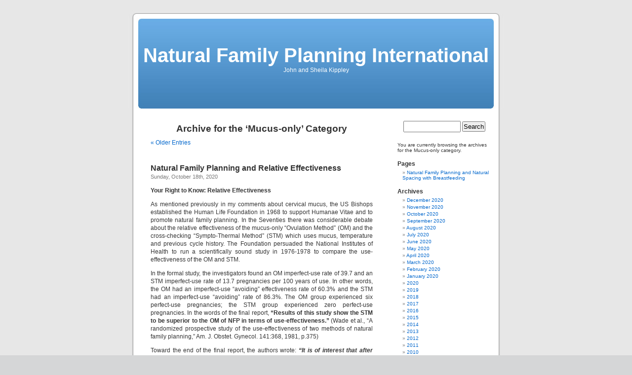

--- FILE ---
content_type: text/html; charset=UTF-8
request_url: https://www.nfpandmore.org/wordpress/?cat=51
body_size: 9274
content:
<!DOCTYPE html PUBLIC "-//W3C//DTD XHTML 1.0 Transitional//EN" "http://www.w3.org/TR/xhtml1/DTD/xhtml1-transitional.dtd">
<html xmlns="http://www.w3.org/1999/xhtml" lang="en-US">

<head profile="http://gmpg.org/xfn/11">
<meta http-equiv="Content-Type" content="text/html; charset=UTF-8" />

<title>Mucus-only &laquo;  Natural Family Planning International</title>

<link rel="stylesheet" href="https://www.nfpandmore.org/wordpress/wp-content/themes/default/style.css" type="text/css" media="screen" />
<link rel="alternate" type="application/rss+xml" title="Natural Family Planning International RSS Feed" href="https://www.nfpandmore.org/wordpress/?feed=rss2" />
<link rel="alternate" type="application/atom+xml" title="Natural Family Planning International Atom Feed" href="https://www.nfpandmore.org/wordpress/?feed=atom" />
<link rel="pingback" href="https://www.nfpandmore.org/wordpress/xmlrpc.php" />
<link rel="icon" href="/favicon48.png" />

<style type="text/css" media="screen">

	#page { background: url("https://www.nfpandmore.org/wordpress/wp-content/themes/default/images/kubrickbgwide.jpg") repeat-y top; border: none; }

</style>


<link rel='dns-prefetch' href='//s.w.org' />
<link rel="alternate" type="application/rss+xml" title="Natural Family Planning International &raquo; Mucus-only Category Feed" href="https://www.nfpandmore.org/wordpress/?feed=rss2&#038;cat=51" />
		<script type="text/javascript">
			window._wpemojiSettings = {"baseUrl":"https:\/\/s.w.org\/images\/core\/emoji\/2.2.1\/72x72\/","ext":".png","svgUrl":"https:\/\/s.w.org\/images\/core\/emoji\/2.2.1\/svg\/","svgExt":".svg","source":{"concatemoji":"https:\/\/www.nfpandmore.org\/wordpress\/wp-includes\/js\/wp-emoji-release.min.js?ver=4.7.29"}};
			!function(t,a,e){var r,n,i,o=a.createElement("canvas"),l=o.getContext&&o.getContext("2d");function c(t){var e=a.createElement("script");e.src=t,e.defer=e.type="text/javascript",a.getElementsByTagName("head")[0].appendChild(e)}for(i=Array("flag","emoji4"),e.supports={everything:!0,everythingExceptFlag:!0},n=0;n<i.length;n++)e.supports[i[n]]=function(t){var e,a=String.fromCharCode;if(!l||!l.fillText)return!1;switch(l.clearRect(0,0,o.width,o.height),l.textBaseline="top",l.font="600 32px Arial",t){case"flag":return(l.fillText(a(55356,56826,55356,56819),0,0),o.toDataURL().length<3e3)?!1:(l.clearRect(0,0,o.width,o.height),l.fillText(a(55356,57331,65039,8205,55356,57096),0,0),e=o.toDataURL(),l.clearRect(0,0,o.width,o.height),l.fillText(a(55356,57331,55356,57096),0,0),e!==o.toDataURL());case"emoji4":return l.fillText(a(55357,56425,55356,57341,8205,55357,56507),0,0),e=o.toDataURL(),l.clearRect(0,0,o.width,o.height),l.fillText(a(55357,56425,55356,57341,55357,56507),0,0),e!==o.toDataURL()}return!1}(i[n]),e.supports.everything=e.supports.everything&&e.supports[i[n]],"flag"!==i[n]&&(e.supports.everythingExceptFlag=e.supports.everythingExceptFlag&&e.supports[i[n]]);e.supports.everythingExceptFlag=e.supports.everythingExceptFlag&&!e.supports.flag,e.DOMReady=!1,e.readyCallback=function(){e.DOMReady=!0},e.supports.everything||(r=function(){e.readyCallback()},a.addEventListener?(a.addEventListener("DOMContentLoaded",r,!1),t.addEventListener("load",r,!1)):(t.attachEvent("onload",r),a.attachEvent("onreadystatechange",function(){"complete"===a.readyState&&e.readyCallback()})),(r=e.source||{}).concatemoji?c(r.concatemoji):r.wpemoji&&r.twemoji&&(c(r.twemoji),c(r.wpemoji)))}(window,document,window._wpemojiSettings);
		</script>
		<style type="text/css">
img.wp-smiley,
img.emoji {
	display: inline !important;
	border: none !important;
	box-shadow: none !important;
	height: 1em !important;
	width: 1em !important;
	margin: 0 .07em !important;
	vertical-align: -0.1em !important;
	background: none !important;
	padding: 0 !important;
}
</style>
<link rel='https://api.w.org/' href='https://www.nfpandmore.org/wordpress/?rest_route=/' />
<link rel="EditURI" type="application/rsd+xml" title="RSD" href="https://www.nfpandmore.org/wordpress/xmlrpc.php?rsd" />
<link rel="wlwmanifest" type="application/wlwmanifest+xml" href="https://www.nfpandmore.org/wordpress/wp-includes/wlwmanifest.xml" /> 
<meta name="generator" content="WordPress 4.7.29" />
</head>
<body>
<div id="page">


<div id="header">
	<div id="headerimg">
		<h1><a href="https://www.nfpandmore.org/wordpress/">Natural Family Planning International</a></h1>
		<div class="description">John and Sheila Kippley</div>
	</div>
</div>
<hr />

	<div id="content" class="narrowcolumn">

		
 	   	  		<h2 class="pagetitle">Archive for the &#8216;Mucus-only&#8217; Category</h2>
 	  

		<div class="navigation">
			<div class="alignleft"><a href="https://www.nfpandmore.org/wordpress/?cat=51&#038;paged=2" >&laquo; Older Entries</a></div>
			<div class="alignright"></div>
		</div>

				<div class="post-7638 post type-post status-publish format-standard hentry category-mucus-only category-nfp category-your-right-to-know">
				<h3 id="post-7638"><a href="https://www.nfpandmore.org/wordpress/?p=7638" rel="bookmark" title="Permanent Link to Natural Family Planning and Relative Effectiveness">Natural Family Planning and Relative Effectiveness</a></h3>
				<small>Sunday, October 18th, 2020</small>

				<div class="entry">
					<p><strong>Your Right to Know: Relative Effectiveness</strong></p>
<p>As mentioned previously in my comments about cervical mucus, the US Bishops established the Human Life Foundation in 1968 to support Humanae Vitae and to promote natural family planning. In the Seventies there was considerable debate about the relative effectiveness of the mucus-only “Ovulation Method” (OM) and the cross-checking “Sympto-Thermal Method” (STM) which uses mucus, temperature and previous cycle history. The Foundation persuaded the National Institutes of Health to run a scientifically sound study in 1976-1978 to compare the use-effectiveness of the OM and STM.</p>
<p>In the formal study, the investigators found an OM imperfect-use rate of 39.7 and an STM imperfect-use rate of 13.7 pregnancies per 100 years of use. In other words, the OM had an imperfect-use “avoiding” effectiveness rate of 60.3% and the STM had an imperfect-use “avoiding” rate of 86.3%. The OM group experienced six perfect-use pregnancies; the STM group experienced zero perfect-use pregnancies. In the words of the final report,<strong> “Results of this study show the STM to be superior to the OM of NFP in terms of use-effectiveness.”</strong> (Wade et al., “A randomized prospective study of the use-effectiveness of two methods of natural family planning,” Am. J. Obstet. Gynecol. 141:368, 1981, p.375)</p>
<p>Toward the end of the final report, the authors wrote: <em><strong>“It is of interest that after couples were informed in August, 1978, that a statistically significant trend in the pregnancy rate between the OM and STM groups had been found, almost all of the STM volunteers continued in training, and virtually all of the OM volunteers requested to be, and were, thoroughly trained in STM”</strong> </em>(376).</p>
<p>In brief, when the relative effectiveness of the mucus-only “Ovulation Method” and the cross-checking “Sympto-Thermal Method” was hotly contested, the US Bishops sponsored a study which found that the STM approach was superior to the OM approach. You have a right to know these things.</p>
<p>Still, some or many dioceses seem to ignore that part of the science of NFP and continue to promote the mucus-only approach as if there is no difference.</p>
<p><strong>Another comparison.</strong> In the effectiveness comparisons, not much attention has been paid publicly to the differences in the computation of effectiveness rates, and there is a big difference. The question is this: “How should we count pregnancies that result from not following the rules?”</p>
<p>The terminology has evolved over the years. In current terminology, “perfect-use” pregnancies refer to pregnancies of couples who became pregnant while following the rules. “Imperfect-use” pregnancies refer to pregnancies of couples who became pregnant while not following the rules. That seems rather straightforward, and most people in the NFP movement have accepted that standard.</p>
<p>Most is not all. Dr. Thomas Hilgers, author of the mucus-only “Creighton Model” and “FertilityCareTM” does not accept that standard. He argues that when a couple engages in the marriage act at a time defined as fertile or possibly fertile according to the rules, the spouses are engaging in “pregnancy-achieving behavior.” Well, certainly, but that is true for every method. The rest of the NFP movement counts such pregnancies as “imperfect-use” pregnancies, but Dr. Hilgers does not. The result is that there are relatively few “imperfect-use” pregnancies in his calculations, and that makes his system appear to be much more effective than it would be if he used the standard accepted by the rest of the NFP movement.</p>
<p>How can we tell? In 1985, Joanne Doud, a teacher of the Hilgers system, reported a study in which she claimed a very high imperfect-use rate of 96.2%. Fortunately, she also listed the number of pregnancies that the couples themselves regarded as unplanned. Using those numbers, the imperfect-use effectiveness was only 67% (Joanne Doud, “Use-effectiveness of the Creighton Model of NFP,” International Review of Natural Family Planning, Vol IX, No.1, Spring 1985). You have a right to know these things.</p>
<p>For purposes of comparing apples with apples and for credibility, the rest of the NFP movement accepts the statistical method used by the contraceptive birth control movement. Few in diocesan administration, however, seem to pay attention to the fact that the Hilgers system calculates its user-effectiveness rates in a way that is not accepted or practiced by anybody else in the NFP movement. Dioceses have paid thousands of dollars to have a single teacher trained in the Hilgers version of mucus-only without any comparative indication that his system is any better than the original Billings system or the cross-checking Sympto-Thermal Method.</p>
<p>What about seeking pregnancy? There have been no comparative studies about couples using different NFP systems to achieve pregnancy, and thus there is no evidence that any system of observing and recording the mucus sign is any better for achieving pregnancy than that used in any other system. Fertile mucus is fertile mucus, no matter how observed and recorded. Further, certain types of impaired fertility may be successfully resolved simply by improvements in nutrition and lifestyle.</p>
<p>On the other hand, when there is a case of difficult infertility, it is good to know that Hilgers-trained doctors may be able to treat certain defects with surgery or other medical techniques in what he calls NaProTechnology. It is also important to know that there are some couples in which one or both spouses are infertile and whose only morally sound hope for a child is the adoption of a baby who needs their loving care.</p>
<p>John F. Kippley</p>
<div id="outerContainer"></div>
				</div>

				<p class="postmetadata"> Posted in <a href="https://www.nfpandmore.org/wordpress/?cat=51" rel="category">Mucus-only</a>, <a href="https://www.nfpandmore.org/wordpress/?cat=29" rel="category">NFP</a>, <a href="https://www.nfpandmore.org/wordpress/?cat=339" rel="category">Your Right to Know</a> |   <span>Comments Off<span class="screen-reader-text"> on Natural Family Planning and Relative Effectiveness</span></span></p>

			</div>

				<div class="post-6245 post type-post status-publish format-standard hentry category-mucus-only category-sympto-thermal-method">
				<h3 id="post-6245"><a href="https://www.nfpandmore.org/wordpress/?p=6245" rel="bookmark" title="Permanent Link to Natural Family Planning: Mucus-only Systems">Natural Family Planning: Mucus-only Systems</a></h3>
				<small>Sunday, January 27th, 2019</small>

				<div class="entry">
					<p>Recently I saw a blog that raised my concerns about mucus-only systems.  First, some background.  The late Fr. Paul Marx OSB conducted an NFP symposium every summer in the Seventies.  I attended these from 1971 through 1978 and heard Dr. John Billings give his talk each year.  He was such a convincing speaker that he would leave me wondering why we taught the cross-checking Sympto-Thermal system.  That question evaporated when I realized that there was at that conference another meeting to which I was not invited.  The Ovulation Method (OM) teachers would get together to discuss real-life situations.  They were finding that in real life things were not as simple as in the talks by Dr. Billings.  The temperature sign can be a  tremendous help and especially when the mucus signs are ambiguous or difficult to interpret.  By the way, Fr. Paul Marx was a supporter of NFP International.</p>
<p>At the talks by Dr. Billings, I heard him say two things that are troubling to this day.  In one talk he explained why he and his associates had dropped the temperature sign.  He said it was <strong><em>too</em></strong> <strong><em>easy</em></strong>.  It was so easy to use and interpret the temperatures that their Sympto-Thermal Method (STM) users were getting sloppy with their mucus observations.  Thus, his method systematically deprives his mucus-only users of the very-easy-to-use temperature sign.  Our answer to this problem is to point out that each sign is very important, especially in some situations.  If a couple decides to use only one sign, that’s their business, but we strive to give them the freedom to choose.  I strongly object to the deliberate withholding of this information, the deliberate reduction of couples’ freedom to make informed choices.</p>
<p>I also heard Dr. Billings explain that his system does not teach the teachings of the Church regarding birth control.  He used the word “crutch” in saying that his method stands on its own merits as a method of birth control and does not need the “crutch” of religion.  The Hilgers system likewise advertises that it is open to people of all faiths.  He certainly doesn&#8217;t encourage any immoral behaviors, but his system does not explicitly teach Catholic teaching on unnatural forms of birth control.  A Hilgers user-couple once told us that such a lack of specific teaching led them to practice masturbation during the fertile time until they somehow got our materials.  In our manual’s witness chapter, one gentleman says he and his spouse used our 1996 manual for self-instruction but skipped the sections on morality and resorted to masturbation during the fertile time. They finally read those sections and repented.  I am sure that these cases are not at all exceptional.  In the mid-Seventies, a secular fertility-awareness book openly recommended oral sodomy although it condemned anal sodomy on grounds of being unsanitary.  I think it is imperative to state the specific unnatural forms of birth control.</p>
<p>Perhaps when the Billings dropped the teaching of morality, there were no immediate bad consequences because the users were made very much aware of the fullness of Catholic teaching by their Catholic education and parish priests.  Certainly that cannot be counted on today.</p>
<p>I am more convinced than ever that it is imperative to teach the covenant theology of the marriage act simply because it is so easy to grasp.  It also makes it very easy to understand the dishonesty of “marriage acts” outside of marriage.</p>
<p>Lastly, the Billings method of birth control is not as effective as it is sometimes claimed to be.  Right after <em>Humanae Vitae</em>, the U.S. bishops founded the Human Life Foundation to assist couples to live the teaching of the encyclical.  The Foundation persuaded the NIH to conduct an impartial study to determine the relative effectiveness of the STM and the OM.  It was published in 1981, stating that there were approximately twice as many surprise pregnancies in the OM group.  Drs. Billings and Hilgers criticized it at length even though they had been consultants to the study.  For example, they found fault with the study’s inclusion of unmarried couples.  Does anyone have good reason to think that unmarried couples are less motivated to avoid pregnancy than married couples? The bottom line is that the US Bishops through their Human Life Foundation sponsored a study which gave the above results, but many or most dioceses have ignored those results. In other words, while the OM may be very good, the comparative study showed that it is second best.</p>
<p>Couples have a right to know all the common signs of fertility, ecological breastfeeding, and the covenant theology of the marriage act.</p>
<p>For readers interested in what we teach at NFP International, go to <a href="http://www.nfpandmore.org/">NFPandmore.org</a> and purchase <em>Natural Family Planning: The Complete Approach.</em></p>
<p>John F. Kippley</p>
<p>&nbsp;</p>
				</div>

				<p class="postmetadata"> Posted in <a href="https://www.nfpandmore.org/wordpress/?cat=51" rel="category">Mucus-only</a>, <a href="https://www.nfpandmore.org/wordpress/?cat=9" rel="category">Sympto-Thermal Method</a> |   <span>Comments Off<span class="screen-reader-text"> on Natural Family Planning: Mucus-only Systems</span></span></p>

			</div>

				<div class="post-5939 post type-post status-publish format-standard hentry category-ecological-breastfeeding category-mucus-only category-nfp category-priests-parishes">
				<h3 id="post-5939"><a href="https://www.nfpandmore.org/wordpress/?p=5939" rel="bookmark" title="Permanent Link to Natural Family Planning: Adequate Instruction">Natural Family Planning: Adequate Instruction</a></h3>
				<small>Sunday, December 2nd, 2018</small>

				<div class="entry">
					<p>What constitutes adequate NFP instruction as part of Catholic education?  First, instruction in Natural Family Planning should be in the context of Christian discipleship and chastity. Catholic moral teaching must be integrated into the instruction. The NFP course should NOT be just a course in female and male fertility.</p>
<p>Second, the course should respect the <strong>first principle</strong> of educational psychology: <strong>you can choose only something that you know about.</strong> That means that couples should be taught not just one sign of fertility but all three of the common signs—basal body temperature, cervical mucus, and the cervix itself. Only in that way can students be free to choose among common and morally acceptable systems of fertility awareness. I don&#8217;t care what sign or signs they actually use, but fairness in fertility awareness requires this much.</p>
<p>Many priests and bishops have been led to believe that the mucus-only systems are just as good as or even better and more effective than the cross-checking mucus-and-temperature system. The US Bishops&#8217; Human Life Foundation (1968-1993) persuaded the NIH to conduct an unbiased study to resolve the conflicting claims of the contrasting systems. Their report in 1981 stated that the cross-checking system was more effective because the Billings mucus-only system had more unplanned pregnancies by a ratio of two to one. Yet many dioceses still offer only mucus-only systems or give them so much backing that the cross-checking system can be found only with difficulty.</p>
<p>Third, NFP instruction should also include the teaching and promotion of Ecological Breastfeeding. <strong>That’s the form of baby care in which mother and baby remain together</strong>, and that mother-baby <strong>togetherness</strong> thus encourages and enables <strong>frequent nursing via the Seven Standards.</strong> Every kind of breastfeeding does some good, but the <strong>frequent suckling</strong> of Ecological Breastfeeding <strong>maximizes</strong> the great health benefits of breastfeeding for both baby and mother. <em><strong>It truly is God’s own plan for nutrition, protection, and spacing babies.</strong></em></p>
<p>John F. Kippley</p>
				</div>

				<p class="postmetadata"> Posted in <a href="https://www.nfpandmore.org/wordpress/?cat=5" rel="category">Ecological Breastfeeding</a>, <a href="https://www.nfpandmore.org/wordpress/?cat=51" rel="category">Mucus-only</a>, <a href="https://www.nfpandmore.org/wordpress/?cat=29" rel="category">NFP</a>, <a href="https://www.nfpandmore.org/wordpress/?cat=58" rel="category">Priests &amp; Parishes</a> |   <span>Comments Off<span class="screen-reader-text"> on Natural Family Planning: Adequate Instruction</span></span></p>

			</div>

		
		<div class="navigation">
			<div class="alignleft"><a href="https://www.nfpandmore.org/wordpress/?cat=51&#038;paged=2" >&laquo; Older Entries</a></div>
			<div class="alignright"></div>
		</div>
	
	</div>

	<div id="sidebar">
		<ul>
						<li>
				<form method="get" id="searchform" action="https://www.nfpandmore.org/wordpress/">
<div><input type="text" value="" name="s" id="s" />
<input type="submit" id="searchsubmit" value="Search" />
</div>
</form>
			</li>

			<!-- Author information is disabled per default. Uncomment and fill in your details if you want to use it.
			<li><h2>Author</h2>
			<p>A little something about you, the author. Nothing lengthy, just an overview.</p>
			</li>
			-->

			 <li>

						<p>You are currently browsing the archives for the Mucus-only category.</p>

			
			</li> 
			<li class="pagenav"><h2>Pages</h2><ul><li class="page_item page-item-7654"><a href="https://www.nfpandmore.org/wordpress/?page_id=7654">Natural Family Planning and Natural Spacing with Breastfeeding</a></li>
</ul></li>
			<li><h2>Archives</h2>
				<ul>
					<li><a href='https://www.nfpandmore.org/wordpress/?m=202012'>December 2020</a></li>
	<li><a href='https://www.nfpandmore.org/wordpress/?m=202011'>November 2020</a></li>
	<li><a href='https://www.nfpandmore.org/wordpress/?m=202010'>October 2020</a></li>
	<li><a href='https://www.nfpandmore.org/wordpress/?m=202009'>September 2020</a></li>
	<li><a href='https://www.nfpandmore.org/wordpress/?m=202008'>August 2020</a></li>
	<li><a href='https://www.nfpandmore.org/wordpress/?m=202007'>July 2020</a></li>
	<li><a href='https://www.nfpandmore.org/wordpress/?m=202006'>June 2020</a></li>
	<li><a href='https://www.nfpandmore.org/wordpress/?m=202005'>May 2020</a></li>
	<li><a href='https://www.nfpandmore.org/wordpress/?m=202004'>April 2020</a></li>
	<li><a href='https://www.nfpandmore.org/wordpress/?m=202003'>March 2020</a></li>
	<li><a href='https://www.nfpandmore.org/wordpress/?m=202002'>February 2020</a></li>
	<li><a href='https://www.nfpandmore.org/wordpress/?m=202001'>January 2020</a></li>
					<li><a href='https://www.nfpandmore.org/wordpress/?m=2020'>2020</a></li>
	<li><a href='https://www.nfpandmore.org/wordpress/?m=2019'>2019</a></li>
	<li><a href='https://www.nfpandmore.org/wordpress/?m=2018'>2018</a></li>
	<li><a href='https://www.nfpandmore.org/wordpress/?m=2017'>2017</a></li>
	<li><a href='https://www.nfpandmore.org/wordpress/?m=2016'>2016</a></li>
	<li><a href='https://www.nfpandmore.org/wordpress/?m=2015'>2015</a></li>
	<li><a href='https://www.nfpandmore.org/wordpress/?m=2014'>2014</a></li>
	<li><a href='https://www.nfpandmore.org/wordpress/?m=2013'>2013</a></li>
	<li><a href='https://www.nfpandmore.org/wordpress/?m=2012'>2012</a></li>
	<li><a href='https://www.nfpandmore.org/wordpress/?m=2011'>2011</a></li>
	<li><a href='https://www.nfpandmore.org/wordpress/?m=2010'>2010</a></li>
	<li><a href='https://www.nfpandmore.org/wordpress/?m=2009'>2009</a></li>
	<li><a href='https://www.nfpandmore.org/wordpress/?m=2008'>2008</a></li>
	<li><a href='https://www.nfpandmore.org/wordpress/?m=2007'>2007</a></li>
				</ul>
			</li>

			<li class="categories"><h2>Categories</h2><ul>	<li class="cat-item cat-item-19"><a href="https://www.nfpandmore.org/wordpress/?cat=19" >Abortion-Contraception</a> (44)
</li>
	<li class="cat-item cat-item-1"><a href="https://www.nfpandmore.org/wordpress/?cat=1" >About Us</a> (38)
</li>
	<li class="cat-item cat-item-80"><a href="https://www.nfpandmore.org/wordpress/?cat=80" >Breast Cancer</a> (2)
</li>
	<li class="cat-item cat-item-82"><a href="https://www.nfpandmore.org/wordpress/?cat=82" >Breastfeeding Amenorrhea</a> (4)
</li>
	<li class="cat-item cat-item-334"><a href="https://www.nfpandmore.org/wordpress/?cat=334" >Breastfeeding and the Church</a> (2)
</li>
	<li class="cat-item cat-item-73"><a href="https://www.nfpandmore.org/wordpress/?cat=73" >Breastfeeding Benefits</a> (14)
</li>
	<li class="cat-item cat-item-54"><a href="https://www.nfpandmore.org/wordpress/?cat=54" >Breastfeeding Research 2013</a> (4)
</li>
	<li class="cat-item cat-item-59"><a href="https://www.nfpandmore.org/wordpress/?cat=59" >Breastfeeding Research 2014</a> (4)
</li>
	<li class="cat-item cat-item-65"><a href="https://www.nfpandmore.org/wordpress/?cat=65" >Breastfeeding Research 2015</a> (5)
</li>
	<li class="cat-item cat-item-69"><a href="https://www.nfpandmore.org/wordpress/?cat=69" >Breastfeeding Research 2016</a> (7)
</li>
	<li class="cat-item cat-item-74"><a href="https://www.nfpandmore.org/wordpress/?cat=74" >Breastfeeding Research 2017</a> (5)
</li>
	<li class="cat-item cat-item-81"><a href="https://www.nfpandmore.org/wordpress/?cat=81" >Breastfeeding Research 2018</a> (4)
</li>
	<li class="cat-item cat-item-335"><a href="https://www.nfpandmore.org/wordpress/?cat=335" >Breastfeeding Research 2019</a> (6)
</li>
	<li class="cat-item cat-item-24"><a href="https://www.nfpandmore.org/wordpress/?cat=24" >CCL Student Guide</a> (11)
</li>
	<li class="cat-item cat-item-15"><a href="https://www.nfpandmore.org/wordpress/?cat=15" >Covenant Theology</a> (33)
</li>
	<li class="cat-item cat-item-5"><a href="https://www.nfpandmore.org/wordpress/?cat=5" >Ecological Breastfeeding</a> (324)
<ul class='children'>
	<li class="cat-item cat-item-6"><a href="https://www.nfpandmore.org/wordpress/?cat=6" >CCL</a> (11)
</li>
</ul>
</li>
	<li class="cat-item cat-item-11"><a href="https://www.nfpandmore.org/wordpress/?cat=11" >Education</a> (49)
</li>
	<li class="cat-item cat-item-331"><a href="https://www.nfpandmore.org/wordpress/?cat=331" >Environment</a> (2)
</li>
	<li class="cat-item cat-item-49"><a href="https://www.nfpandmore.org/wordpress/?cat=49" >Evangelization</a> (21)
</li>
	<li class="cat-item cat-item-12"><a href="https://www.nfpandmore.org/wordpress/?cat=12" >Family</a> (10)
</li>
	<li class="cat-item cat-item-64"><a href="https://www.nfpandmore.org/wordpress/?cat=64" >First 3 Years</a> (18)
</li>
	<li class="cat-item cat-item-30"><a href="https://www.nfpandmore.org/wordpress/?cat=30" >Humanae Vitae</a> (88)
</li>
	<li class="cat-item cat-item-60"><a href="https://www.nfpandmore.org/wordpress/?cat=60" >Infertility</a> (2)
</li>
	<li class="cat-item cat-item-62"><a href="https://www.nfpandmore.org/wordpress/?cat=62" >Marriage Covenant</a> (39)
</li>
	<li class="cat-item cat-item-41"><a href="https://www.nfpandmore.org/wordpress/?cat=41" >Morality</a> (51)
</li>
	<li class="cat-item cat-item-46"><a href="https://www.nfpandmore.org/wordpress/?cat=46" >Mother and Baby as One</a> (23)
</li>
	<li class="cat-item cat-item-51 current-cat"><a href="https://www.nfpandmore.org/wordpress/?cat=51" >Mucus-only</a> (11)
</li>
	<li class="cat-item cat-item-16"><a href="https://www.nfpandmore.org/wordpress/?cat=16" >National NFP Week</a> (107)
<ul class='children'>
	<li class="cat-item cat-item-39"><a href="https://www.nfpandmore.org/wordpress/?cat=39" >NFP Week 2007</a> (7)
</li>
	<li class="cat-item cat-item-32"><a href="https://www.nfpandmore.org/wordpress/?cat=32" >NFP Week 2008</a> (7)
</li>
	<li class="cat-item cat-item-36"><a href="https://www.nfpandmore.org/wordpress/?cat=36" >NFP Week 2009</a> (7)
</li>
	<li class="cat-item cat-item-42"><a href="https://www.nfpandmore.org/wordpress/?cat=42" >NFP Week 2010</a> (7)
</li>
	<li class="cat-item cat-item-44"><a href="https://www.nfpandmore.org/wordpress/?cat=44" >NFP Week 2011</a> (7)
</li>
	<li class="cat-item cat-item-48"><a href="https://www.nfpandmore.org/wordpress/?cat=48" >NFP Week 2012</a> (7)
</li>
	<li class="cat-item cat-item-52"><a href="https://www.nfpandmore.org/wordpress/?cat=52" >NFP Week 2013</a> (7)
</li>
	<li class="cat-item cat-item-56"><a href="https://www.nfpandmore.org/wordpress/?cat=56" >NFP Week 2014</a> (10)
</li>
	<li class="cat-item cat-item-61"><a href="https://www.nfpandmore.org/wordpress/?cat=61" >NFP Week 2015</a> (12)
</li>
	<li class="cat-item cat-item-67"><a href="https://www.nfpandmore.org/wordpress/?cat=67" >NFP Week 2016</a> (7)
</li>
	<li class="cat-item cat-item-71"><a href="https://www.nfpandmore.org/wordpress/?cat=71" >NFP Week 2017</a> (8)
</li>
	<li class="cat-item cat-item-77"><a href="https://www.nfpandmore.org/wordpress/?cat=77" >NFP Week 2018</a> (6)
</li>
	<li class="cat-item cat-item-85"><a href="https://www.nfpandmore.org/wordpress/?cat=85" >NFP Week 2019</a> (7)
</li>
	<li class="cat-item cat-item-338"><a href="https://www.nfpandmore.org/wordpress/?cat=338" >NFP Week 2020</a> (8)
</li>
</ul>
</li>
	<li class="cat-item cat-item-29"><a href="https://www.nfpandmore.org/wordpress/?cat=29" >NFP</a> (292)
</li>
	<li class="cat-item cat-item-28"><a href="https://www.nfpandmore.org/wordpress/?cat=28" >NFPI</a> (108)
</li>
	<li class="cat-item cat-item-25"><a href="https://www.nfpandmore.org/wordpress/?cat=25" >NFPI website</a> (11)
</li>
	<li class="cat-item cat-item-66"><a href="https://www.nfpandmore.org/wordpress/?cat=66" >Pope Francis</a> (4)
</li>
	<li class="cat-item cat-item-58"><a href="https://www.nfpandmore.org/wordpress/?cat=58" >Priests &amp; Parishes</a> (80)
</li>
	<li class="cat-item cat-item-79"><a href="https://www.nfpandmore.org/wordpress/?cat=79" >Scandal 2018</a> (5)
</li>
	<li class="cat-item cat-item-70"><a href="https://www.nfpandmore.org/wordpress/?cat=70" >Schools</a> (2)
</li>
	<li class="cat-item cat-item-31"><a href="https://www.nfpandmore.org/wordpress/?cat=31" >Spirituality</a> (70)
</li>
	<li class="cat-item cat-item-33"><a href="https://www.nfpandmore.org/wordpress/?cat=33" >Sterilization</a> (10)
</li>
	<li class="cat-item cat-item-9"><a href="https://www.nfpandmore.org/wordpress/?cat=9" >Sympto-Thermal Method</a> (20)
<ul class='children'>
	<li class="cat-item cat-item-10"><a href="https://www.nfpandmore.org/wordpress/?cat=10" >CCL</a> (4)
</li>
</ul>
</li>
	<li class="cat-item cat-item-18"><a href="https://www.nfpandmore.org/wordpress/?cat=18" >Theology</a> (30)
<ul class='children'>
	<li class="cat-item cat-item-23"><a href="https://www.nfpandmore.org/wordpress/?cat=23" >Theology of the Body</a> (22)
</li>
</ul>
</li>
	<li class="cat-item cat-item-17"><a href="https://www.nfpandmore.org/wordpress/?cat=17" >World Breastfeeding Week</a> (101)
<ul class='children'>
	<li class="cat-item cat-item-40"><a href="https://www.nfpandmore.org/wordpress/?cat=40" >WBW 2007</a> (7)
</li>
	<li class="cat-item cat-item-27"><a href="https://www.nfpandmore.org/wordpress/?cat=27" >WBW 2008</a> (10)
</li>
	<li class="cat-item cat-item-35"><a href="https://www.nfpandmore.org/wordpress/?cat=35" >WBW 2009</a> (8)
</li>
	<li class="cat-item cat-item-43"><a href="https://www.nfpandmore.org/wordpress/?cat=43" >WBW 2010</a> (7)
</li>
	<li class="cat-item cat-item-45"><a href="https://www.nfpandmore.org/wordpress/?cat=45" >WBW 2011</a> (8)
</li>
	<li class="cat-item cat-item-50"><a href="https://www.nfpandmore.org/wordpress/?cat=50" >WBW 2012</a> (7)
</li>
	<li class="cat-item cat-item-53"><a href="https://www.nfpandmore.org/wordpress/?cat=53" >WBW 2013</a> (7)
</li>
	<li class="cat-item cat-item-57"><a href="https://www.nfpandmore.org/wordpress/?cat=57" >WBW 2014</a> (6)
</li>
	<li class="cat-item cat-item-63"><a href="https://www.nfpandmore.org/wordpress/?cat=63" >WBW 2015</a> (3)
</li>
	<li class="cat-item cat-item-68"><a href="https://www.nfpandmore.org/wordpress/?cat=68" >WBW 2016</a> (9)
</li>
	<li class="cat-item cat-item-72"><a href="https://www.nfpandmore.org/wordpress/?cat=72" >WBW 2017</a> (7)
</li>
	<li class="cat-item cat-item-78"><a href="https://www.nfpandmore.org/wordpress/?cat=78" >WBW 2018</a> (7)
</li>
	<li class="cat-item cat-item-84"><a href="https://www.nfpandmore.org/wordpress/?cat=84" >WBW 2019</a> (7)
</li>
	<li class="cat-item cat-item-337"><a href="https://www.nfpandmore.org/wordpress/?cat=337" >WBW 2020</a> (8)
</li>
</ul>
</li>
	<li class="cat-item cat-item-339"><a href="https://www.nfpandmore.org/wordpress/?cat=339" >Your Right to Know</a> (12)
</li>
</ul></li>
			
					</ul>
	</div>



<hr />
<div id="footer">
<!-- If you'd like to support WordPress, having the "powered by" link somewhere on your blog is the best way; it's our only promotion or advertising. -->
	<p>
		Natural Family Planning International is proudly powered by
		<a href="http://wordpress.org/">WordPress</a>
		<br /><a href="https://www.nfpandmore.org/wordpress/?feed=rss2">Entries (RSS)</a>
		and <a href="https://www.nfpandmore.org/wordpress/?feed=comments-rss2">Comments (RSS)</a>.
		<!-- 23 queries. 0.292 seconds. -->
	</p>
</div>
</div>

<!-- Gorgeous design by Michael Heilemann - http://binarybonsai.com/kubrick/ -->

		<script type='text/javascript' src='https://www.nfpandmore.org/wordpress/wp-includes/js/wp-embed.min.js?ver=4.7.29'></script>

<script> (function(i,s,o,g,r,a,m){i['GoogleAnalyticsObject']=r;i[r]=i[r]||function(){ (i[r].q=i[r].q||[]).push(arguments)},i[r].l=1*new Date();a=s.createElement(o), m=s.getElementsByTagName(o)[0];a.async=1;a.src=g;m.parentNode.insertBefore(a,m) })(window,document,'script','https://www.google-analytics.com/analytics.js','ga'); ga('create', 'UA-220272-6', 'auto'); ga('send', 'pageview'); </script>
</body>
</html>


--- FILE ---
content_type: text/plain
request_url: https://www.google-analytics.com/j/collect?v=1&_v=j102&a=301547593&t=pageview&_s=1&dl=https%3A%2F%2Fwww.nfpandmore.org%2Fwordpress%2F%3Fcat%3D51&ul=en-us%40posix&dt=Mucus-only%20%C2%AB%20Natural%20Family%20Planning%20International&sr=1280x720&vp=1280x720&_u=IEBAAEABAAAAACAAI~&jid=1748016487&gjid=1053308302&cid=2002299669.1766171094&tid=UA-220272-6&_gid=1114516417.1766171094&_r=1&_slc=1&z=849621879
body_size: -450
content:
2,cG-4YX68EWCDC